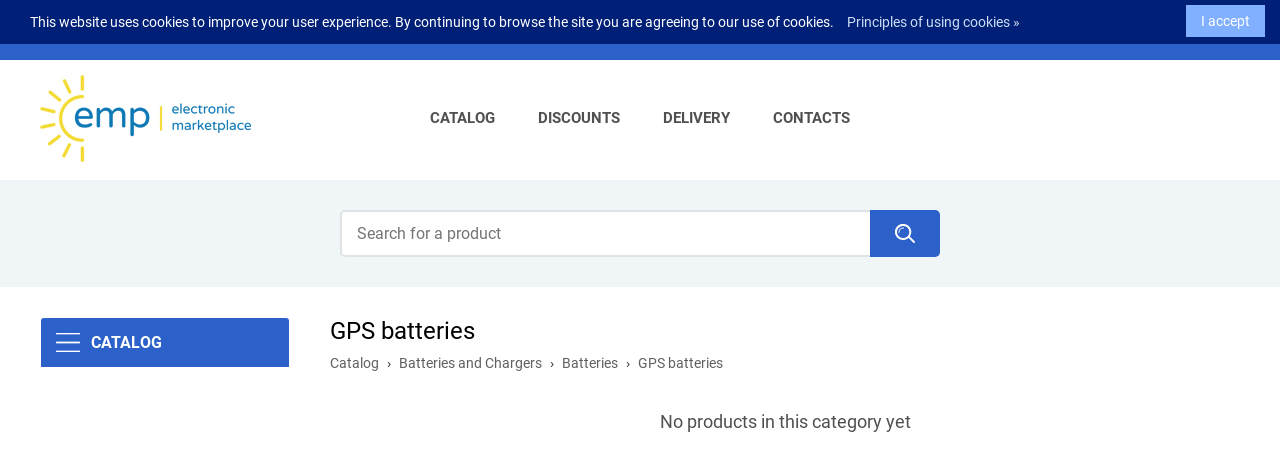

--- FILE ---
content_type: text/html; charset=utf-8
request_url: https://www.emp.ee/en/catalog/gps-batteries
body_size: 3233
content:
<!DOCTYPE HTML>
<html lang='en'>
  <head>

    <base href='https://www.emp.ee'>
    <meta charset="utf-8">
    <meta name="Powered-by" content="Multiweb CMS">
    <meta name="viewport" content="width=device-width, initial-scale=1.0">
    <meta http-equiv="X-UA-Compatible" content="IE=edge"/>
    <meta name="google-site-verification" content="TOr3jdc7vwpBz6Zs6GpOh9nqxe1P4ZeoTAmiUEBrxHI" />
    <meta name="verify-paysera" content="8cad6d430da2e3dd727a9422a0fea372">
    <link rel="icon" type="image/png" href="/public/images/favicon.png">

            
          <link rel="alternate" hreflang="en" href="https://www.emp.ee/en/catalog/gps-batteries" />
    
    
    <script>

	var DOMready = false;
	if (window.addEventListener) { window.addEventListener("DOMContentLoaded", function(){DOMready = true;}, true); }
	else if (window.attachEvent) { window.attachEvent("onload", function(){DOMready = true;}, true); }

	var LANG = 'en';
	var PUBLIC_PAGES = 'public/pages';
	var PAGE_URL = 'gps-batteries';
	var baseURL = '/en/catalog/gps-batteries';
	
    </script>

          <link href="/cache/css/items.css?v4.6" rel="stylesheet" type="text/css">
      <script src="/cache/js/items.js?v4.2" async></script>
    
    
    
    
    <meta property="og:type" content="website" /><meta property="og:title" content="GPS batteries" /><meta property="og:description" content="" /><meta property="og:url" content="https://www.emp.ee/en/catalog/gps-batteries" /><meta property="og:image" content="https://www.emp.ee/uploads/catalog/1580/j8.jpg" />    
    <title>GPS batteries - EMP.ee - Electronic Marketplace</title>

  </head>

  <body>

    <div id='root'>
      
  <header id='header'>

    <div id='header-top' class='outer'>
      <div class='wrapper'>

	<div class='contacts'>
	  <a class='phone' href='tel:+37253846984'>+372 5384 69 84</a>
	  <span class='d'>|</span>
	  <a class='email' href='mailto:info@emp.ee'>info@emp.ee</a>
	</div>

	<div class='user-menu'>
	  	    <span class='a log-in' onclick="OpenLoginWindow()">Log in</span>
	    <span class='d'>|</span>
	    <a class='a' href='/en/signup'>Sign up</a>
	  	</div>
    

    <div id='currencies' onclick="Toggle('cur-list')">
      <span class='cur'><span class="cur-short">€</span><span class="cur-full">EUR (€)</span></span>
      <div class='cur-list' id='cur-list'>
        <!--
                      <a href='/en/catalog/gps-batteries?cr=EUR'><span>EUR (€)</span></a>
                      <a href='/en/catalog/gps-batteries?cr=USD'><span>USD ($)</span></a>
                      <a href='/en/catalog/gps-batteries?cr=RUB'><span>RUB (Р)</span></a>
                      <a href='/en/catalog/gps-batteries?cr=GBP'><span>GBP (£)</span></a>
                  -->
            <a href='/?cr=EUR'><span>EUR (€)</span></a>
            <a href='/?cr=USD'><span>USD ($)</span></a>
            <a href='/?cr=GBP'><span>GBP (£)</span></a>
      </div>        
    </div>
    
 	<!--div id='languages' onclick="Toggle('lang-list')">
	  <span class='lang'>Eng</span>
	  <div class='lang-list' id='lang-list'>
                      <a href='/en/catalog/gps-batteries'><img src='/public/root/header/images/en.png?v2' alt='English'><span>English</span></a>
          	  </div>
    </div -->

	<div id='top-menu'>

	  	    <a class='a compare' href='/en/my/compare'>
	      <span class='label'>Compare</span>
	      <span class='n compare-n'>0</span>
	    </a>
	  
	  	    <a class='a wishlist' href='/en/my/wishlist'>
	      <span class='label'>My wishlist</span>
	      <span class='n wishlist-n'>0</span>
	    </a>
	  
	  <div class='cart-wrapper'>

	    <a class='a cart' href='/en/cart'>
	      <span class='label'>Cart</span>
	      <span class='n cart-n'>0</span>
	    </a>

	    
	  </div>
	  </div>

      </div>
    </div>

    <div id='header-menu' class='outer'>
      <div class='wrapper'>

	<a href='/'><img class='logo' src='/public/root/header/images/logo.jpg' alt='EMP.ee - Electronic Marketplace'></a>

	<nav id='menu'>

	  <div class='menu'>

	  <ul>
	  	
  	    <li>
    	      <a class='cat-1 ' href='/en/'>Catalog<span></span></a>

    	      			
  	    </li>
		
	  	
  	    <li>
    	      <a class='cat-1 ' href='/en/catalog/discount'>Discounts<span></span></a>

    	      			
  	    </li>
		
	  	
  	    <li>
    	      <a class='cat-1 ' href='https://www.emp.ee/en/delivery'>Delivery<span></span></a>

    	      			
  	    </li>
		
	  	
  	    <li>
    	      <a class='cat-1 ' href='/en/contacts'>Contacts<span></span></a>

    	      			
  	    </li>
		
	  	  </ul>

	  </div>

	</nav>

        <span class='mobile-menu' onclick="OpenMobileMenu()">&nbsp;</span>

      </div>
    </div>

    <div id='header-search' class='outer'>
      <form method='GET' action='/en/catalog/' onsubmit="return Search(this)">
	<input type='text' name='search' class='search-field' placeholder='Search for a product'>
	<span class='search-btn' onmouseup="Search(this.parentNode)"></span>
      </form>
    </div>

  </header>

  <div id='mobile-menu' onclick="CloseMobileMenu(event)"></div>

  
  <div id='login-window-bg' class='window-bg'>
   <div id='login-window' class='window'>

     <div class='loading'></div>

     <span class='close-btn' onclick="CloseLoginWindow()"></span>

     <div id='login-window-content'>

     <h3>Authorization</h3>

     <div id='login-error'>
       <span class='error1' id='login-msg1'></span>
       <div class='error2' id='login-msg2'></div>
     </div>

     <form id='login-form' method='POST' onsubmit="Login(); return false;">
       <input type='hidden' name='lang' value='ru'>

       <div><input type='text' class='field login' name='login' placeholder='Login'></div>
       <div><input type='password' class='field password' name='pwd' placeholder='Password'></div>

       <div class='remember'>
	 <input type="checkbox" id='ch-remember' name='remember'>
	 <label for='ch-remember'>Remember me</label>
	 <a href='/en/pass-recovery'>Forgot password?</a>
       </div>

       <div class='submit'><button>Log in</button></div>

     </form>

     <div class='social-icons'>
       <h4>Login via social networks</h4>
       <a href="/oauth/facebook?page=login" class='facebook'>&nbsp;</a>
<a href="/oauth/twitter?page=login" class='twitter'>&nbsp;</a>
<a href="/oauth/vk?page=login" class='vk'>&nbsp;</a>
     </div>

     <div class='links'>
       <span>Not a member yet?</span><br>
       <a href='/en/signup'><strong>Create an account now!</strong></a>
     </div>

     </div>

   </div>
  </div>
  <main id='main'>
<div class='outer'>
<div class='columns wrapper'>

 <div class='L-col'>
   <div id='shop-menu'>
     <a class='title' href='/en#shop-menu'>Catalog</a>
     <div></div>
   </div>
    </div>


 <div class='R-col'>


<div id='item-head'>

    <h1>GPS batteries</h1> 

    <div id='breadcrumbs'><a href='/'>Catalog</a><span class='d'>›</span><a href='/en/catalog/batteries-and-chargers'>Batteries and Chargers</a><span class='d'>›</span><a href='/en/catalog/batteries'>Batteries</a><span class='d'>›</span><span>GPS batteries</span></div>

    <form class='sort-form' id='sort-form' method='GET'>
      <input type='hidden' name='filter' value='on'>

      
    </form>

</div>


   
   

   
   
     <div id='product-list'><h4 class='not-found'>No products in this category yet</h4></div>

   
  </div>
</div>
</div>    </main>

    <footer id='footer'>

      <div class='outer'>
	<div class='wrapper'>
	  <div class='cols1'>

	    <div class='col-logo'>

	      <a href='/'><img class='logo' src='/public/root/footer/images/logo.png' alt='EMP.ee - Electronic Marketplace'></a>

	      <div class='social social-icons big'>
		<span>Follow us:</span>
		<a class='facebook' href='https://www.facebook.com/empmarket/' target='_blank'>&nbsp;</a>              </div>

	    </div>

	    
	    <div class='col-menu'>

	      <h3>Legal</h3>
	      	        <div><a class='' href='/en/legal-notice'>Legal Notice</a></div>
	      	        <div><a class='' href='/en/terms-and-conditions'>Terms and conditions</a></div>
	      	        <div><a class='' href='/en/privacy-policy'>Privacy policy</a></div>
	      	        <div><a class='' href='/en/return-policy'>Return policy</a></div>
	      	        <div><a class='' href='/en/claims-examination'>Claims examination</a></div>
	      
	    </div>

	    
	    <div class='col-menu'>

	      <h3>Usefull links</h3>
	      	        <div><a class='' href='/en/questions-and-answers'>Questions and Answers</a></div>
	      	        <div><a class='' href='/en/delivery'>Delivery</a></div>
	      	        <div><a class='' href='/en/warranty'>Warranty</a></div>
	      	        <div><a class='' href='/en/warranty-workshops'>Warranty workshops</a></div>
	      	        <div><a class='' href='/en/contacts'>Contacts</a></div>
	      
	    </div>

	    
	    <div class='col-menu col-contacts'>

	      <h3>Our contacts</h3>
	       <div class='phone'>EMP Market OÜ</div>	       <div class='address'>emp.ee is owned and operated by EMP Market OÜ a company registered in Estonia under number 12592951 with its registered office at Eesti, Vahtra tee 6-2 Peetri alevik, Rae vald Harjumaa, 75312</div>	         <div class='phone'><a href='tel:+37253846984'>+372 5384 69 84</a></div>	      	         <div class='email'><a href='mailto:info@emp.ee'>info@emp.ee</a></div>	      
	    </div>
	  </div>

	</div>
      </div>

      <div class='bottom'>
	<span>EMP.ee - Electronic Marketplace &copy; 2026 All rights reserved.</span>
      </div>

      <div class='payment'>
	<img src='/public/root/footer/images/logos.png' alt='Payment methods'>
      </div>

    </footer>

  <span id='scroll-up' onclick="ScrollUp()"></span>

  <div id='cart-window-bg'>
    <div id='cart-window'></div>
  </div>

  <div id='compare-window-bg'>
    <div id='compare-window'></div>
  </div>

    <div id='cookie-alert'>
    <div class='text'>This website uses cookies to improve your user experience. By continuing to browse the site you are agreeing to our use of cookies. <a href='/en/principles-of-using-cookies#cookie'>Principles of using cookies »</a></div>
    <span class='btn' onclick="UseCookie()">I accept</span>
  </div>
      </div>

    <div id='modal-alert-bg' onclick='CloseAlert(event)' style="display:none">
  <div id='modal-alert' class=''>
    <span class='close-btn'></span>
    <span class='icon'></span>
    <div class='title' id='modal-alert-title'></div>
    <div class='text' id='modal-alert-text'></div>
    <div class='bottom'>
      <button class='btn' id='alert-btn' onclick='CloseAlert()'>Ok</button>
    </div>
  </div>
</div>

<div id='top-alert'>
  <span class='close-btn' onclick='CloseTopAlert()'></span>
  <div class='title' id='top-alert-title'></div>
  <div class='text' id='top-alert-text'></div>
</div>
    <!-- Google tag (gtag.js) -->
    <script async src="https://www.googletagmanager.com/gtag/js?id=G-1300BZCV48"></script>
    <script>
      window.dataLayer = window.dataLayer || [];
      function gtag(){dataLayer.push(arguments);}
      gtag('js', new Date());

      gtag('config', 'G-1300BZCV48');
    </script>

  </body>
</html>

--- FILE ---
content_type: image/svg+xml
request_url: https://www.emp.ee/public/root/header/images/phone.svg
body_size: 451
content:
<svg version="1.0" xmlns="http://www.w3.org/2000/svg" width="200" height="200" viewBox="0 0 200.000000 200.000000">
<g transform="translate(0.000000,200.000000) scale(0.100000,-0.100000)"
fill="#ffffff" stroke="#ffffff">
<path d="M352 1869 c-109 -64 -201 -169 -237 -269 -21 -57 -21 -173 -1 -265
67 -311 253 -605 538 -850 196 -169 383 -283 571 -348 85 -29 102 -31 222 -32
130 0 130 0 208 37 139 67 247 206 247 319 l0 47 -177 105 c-214 126 -236 137
-264 137 -23 0 -76 -51 -177 -168 -29 -34 -61 -62 -71 -62 -52 0 -296 186
-467 355 -152 151 -227 272 -210 340 4 14 43 55 90 94 99 83 136 125 136 155
0 12 -56 114 -124 227 l-124 204 -54 3 c-44 2 -62 -3 -106 -29z"/>
</g>
</svg>


--- FILE ---
content_type: image/svg+xml
request_url: https://www.emp.ee/public/root/header/images/search.svg
body_size: 219
content:
<svg xmlns="http://www.w3.org/2000/svg" width="20.439" height="19.756" viewBox="0 0 20.439 19.756">
  <path class="cls-1" d="M20.146,18.049l-4.994-4.994a8.389,8.389,0,1,0-1.335,1.493l4.915,4.915a1,1,0,0,0,1.414-1.414ZM8.32,14.639a6.32,6.32,0,1,1,6.32-6.32A6.32,6.32,0,0,1,8.32,14.639Z" fill="#ffffff"/>
  <path class="cls-1" d="M8.735,3.563a5.2,5.2,0,0,0-5.2,5.2.5.5,0,1,0,1,0,4.2,4.2,0,0,1,4.2-4.2.5.5,0,0,0,0-1Z" fill="#ffffff"/>
</svg>


--- FILE ---
content_type: image/svg+xml
request_url: https://www.emp.ee/public/root/header/images/compare.svg
body_size: 834
content:
<svg xmlns="http://www.w3.org/2000/svg" width="35.2383" height="29.7617" viewBox="0 0 35.2383 29.7617">
  <path class="cls-1" d="M35.2286,15.07a.4966.4966,0,0,0-.0274-.259L29.2842.311A.4993.4993,0,0,0,28.83,0a.5715.5715,0,0,0-.1215.0359A.4958.4958,0,0,0,28.53,0H7.08c-.0155,0-.0286.0074-.0437.0088C7.0264.008,7.0189,0,7.0088,0a.5585.5585,0,0,0-.4648.2954l-6.5,14.5a.4924.4924,0,0,0-.0327.2717l-.0025.011c-.0039.07-.0088.14-.0088.2109a6.7085,6.7085,0,1,0,13.417,0c0-.0546-.0038-.1221-.01-.22a.4967.4967,0,0,0-.0276-.2585L7.744,1h9.5607V28.7617H11.38a.5.5,0,1,0,0,1H24.23a.5.5,0,0,0,0-1H18.3047V1h9.7447L21.8652,14.7954a.4924.4924,0,0,0-.0327.2717l-.0025.011c-.0039.07-.0088.14-.0088.2109a6.7085,6.7085,0,1,0,13.417,0C35.2383,15.2321,35.2345,15.1633,35.2286,15.07ZM6.708,20.9976A5.7149,5.7149,0,0,1,1.0039,15.5H12.4131A5.7158,5.7158,0,0,1,6.708,20.9976ZM1.2725,14.5,6.9785,1.7705,12.1729,14.5ZM28.8,1.7705,33.9941,14.5h-10.9Zm-.27,19.2271A5.7158,5.7158,0,0,1,22.8252,15.5H34.2344A5.7149,5.7149,0,0,1,28.53,20.9976Z" fill="#ffffff" stroke="#ffffff"/>
</svg>
